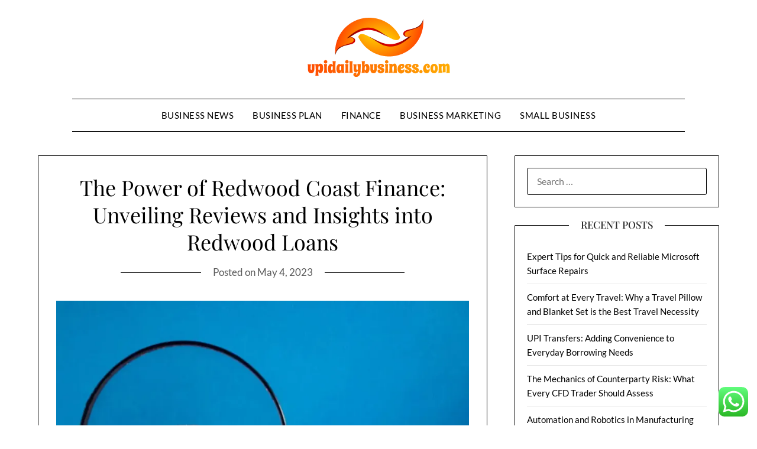

--- FILE ---
content_type: text/html; charset=UTF-8
request_url: https://upidailybusiness.com/the-power-of-redwood-coast-finance-unveiling-reviews-and-insights-into-redwood-loans.html
body_size: 13773
content:
<!doctype html><html lang="en-US" prefix="og: https://ogp.me/ns#"><head><meta charset="UTF-8"><meta name="viewport" content="width=device-width, initial-scale=1"><link rel="profile" href="https://gmpg.org/xfn/11"><title>The Power of Redwood Coast Finance: Unveiling Reviews and Insights into Redwood Loans - UDB</title><meta name="description" content="When it comes to navigating the complex world of finance, finding a reliable and trustworthy partner is crucial. One such name that has been making waves in"/><meta name="robots" content="follow, index, max-snippet:-1, max-video-preview:-1, max-image-preview:large"/><link rel="canonical" href="https://upidailybusiness.com/the-power-of-redwood-coast-finance-unveiling-reviews-and-insights-into-redwood-loans.html" /><meta property="og:locale" content="en_US" /><meta property="og:type" content="article" /><meta property="og:title" content="The Power of Redwood Coast Finance: Unveiling Reviews and Insights into Redwood Loans - UDB" /><meta property="og:description" content="When it comes to navigating the complex world of finance, finding a reliable and trustworthy partner is crucial. One such name that has been making waves in" /><meta property="og:url" content="https://upidailybusiness.com/the-power-of-redwood-coast-finance-unveiling-reviews-and-insights-into-redwood-loans.html" /><meta property="og:site_name" content="UDB" /><meta property="article:section" content="Business News" /><meta property="article:published_time" content="2023-05-04T22:45:17+00:00" /><meta name="twitter:card" content="summary_large_image" /><meta name="twitter:title" content="The Power of Redwood Coast Finance: Unveiling Reviews and Insights into Redwood Loans - UDB" /><meta name="twitter:description" content="When it comes to navigating the complex world of finance, finding a reliable and trustworthy partner is crucial. One such name that has been making waves in" /><meta name="twitter:label1" content="Written by" /><meta name="twitter:data1" content="Purpure" /><meta name="twitter:label2" content="Time to read" /><meta name="twitter:data2" content="3 minutes" /> <script type="application/ld+json" class="rank-math-schema-pro">{"@context":"https://schema.org","@graph":[{"@type":["Person","Organization"],"@id":"https://upidailybusiness.com/#person","name":"Health Niche","logo":{"@type":"ImageObject","@id":"https://upidailybusiness.com/#logo","url":"https://upidailybusiness.com/wp-content/uploads/2024/11/upidailybusiness.com-Logo-150x100.png","contentUrl":"https://upidailybusiness.com/wp-content/uploads/2024/11/upidailybusiness.com-Logo-150x100.png","caption":"Health Niche","inLanguage":"en-US"},"image":{"@type":"ImageObject","@id":"https://upidailybusiness.com/#logo","url":"https://upidailybusiness.com/wp-content/uploads/2024/11/upidailybusiness.com-Logo-150x100.png","contentUrl":"https://upidailybusiness.com/wp-content/uploads/2024/11/upidailybusiness.com-Logo-150x100.png","caption":"Health Niche","inLanguage":"en-US"}},{"@type":"WebSite","@id":"https://upidailybusiness.com/#website","url":"https://upidailybusiness.com","name":"Health Niche","publisher":{"@id":"https://upidailybusiness.com/#person"},"inLanguage":"en-US"},{"@type":"ImageObject","@id":"https://m.economictimes.com/thumb/msid-85709397,width-1200,height-900,resizemode-4,imgsize-21814/arranging-funds.jpg","url":"https://m.economictimes.com/thumb/msid-85709397,width-1200,height-900,resizemode-4,imgsize-21814/arranging-funds.jpg","width":"200","height":"200","inLanguage":"en-US"},{"@type":"BreadcrumbList","@id":"https://upidailybusiness.com/the-power-of-redwood-coast-finance-unveiling-reviews-and-insights-into-redwood-loans.html#breadcrumb","itemListElement":[{"@type":"ListItem","position":"1","item":{"@id":"https://upidailybusiness.com","name":"Home"}},{"@type":"ListItem","position":"2","item":{"@id":"https://upidailybusiness.com/category/business-news","name":"Business News"}},{"@type":"ListItem","position":"3","item":{"@id":"https://upidailybusiness.com/the-power-of-redwood-coast-finance-unveiling-reviews-and-insights-into-redwood-loans.html","name":"The Power of Redwood Coast Finance: Unveiling Reviews and Insights into Redwood Loans"}}]},{"@type":"WebPage","@id":"https://upidailybusiness.com/the-power-of-redwood-coast-finance-unveiling-reviews-and-insights-into-redwood-loans.html#webpage","url":"https://upidailybusiness.com/the-power-of-redwood-coast-finance-unveiling-reviews-and-insights-into-redwood-loans.html","name":"The Power of Redwood Coast Finance: Unveiling Reviews and Insights into Redwood Loans - UDB","datePublished":"2023-05-04T22:45:17+00:00","dateModified":"2023-05-04T22:45:17+00:00","isPartOf":{"@id":"https://upidailybusiness.com/#website"},"primaryImageOfPage":{"@id":"https://m.economictimes.com/thumb/msid-85709397,width-1200,height-900,resizemode-4,imgsize-21814/arranging-funds.jpg"},"inLanguage":"en-US","breadcrumb":{"@id":"https://upidailybusiness.com/the-power-of-redwood-coast-finance-unveiling-reviews-and-insights-into-redwood-loans.html#breadcrumb"}},{"@type":"Person","@id":"https://upidailybusiness.com/author/purpure","name":"Purpure","url":"https://upidailybusiness.com/author/purpure","image":{"@type":"ImageObject","@id":"https://secure.gravatar.com/avatar/878a048e06d6d0503f84665fd4e01679193a59026490fe7af11df282fef1c053?s=96&amp;d=mm&amp;r=g","url":"https://secure.gravatar.com/avatar/878a048e06d6d0503f84665fd4e01679193a59026490fe7af11df282fef1c053?s=96&amp;d=mm&amp;r=g","caption":"Purpure","inLanguage":"en-US"},"sameAs":["https://upidailybusiness.com/"]},{"@type":"BlogPosting","headline":"The Power of Redwood Coast Finance: Unveiling Reviews and Insights into Redwood Loans - UDB","datePublished":"2023-05-04T22:45:17+00:00","dateModified":"2023-05-04T22:45:17+00:00","articleSection":"Business News","author":{"@id":"https://upidailybusiness.com/author/purpure","name":"Purpure"},"publisher":{"@id":"https://upidailybusiness.com/#person"},"description":"When it comes to navigating the complex world of finance, finding a reliable and trustworthy partner is crucial. One such name that has been making waves in","name":"The Power of Redwood Coast Finance: Unveiling Reviews and Insights into Redwood Loans - UDB","@id":"https://upidailybusiness.com/the-power-of-redwood-coast-finance-unveiling-reviews-and-insights-into-redwood-loans.html#richSnippet","isPartOf":{"@id":"https://upidailybusiness.com/the-power-of-redwood-coast-finance-unveiling-reviews-and-insights-into-redwood-loans.html#webpage"},"image":{"@id":"https://m.economictimes.com/thumb/msid-85709397,width-1200,height-900,resizemode-4,imgsize-21814/arranging-funds.jpg"},"inLanguage":"en-US","mainEntityOfPage":{"@id":"https://upidailybusiness.com/the-power-of-redwood-coast-finance-unveiling-reviews-and-insights-into-redwood-loans.html#webpage"}}]}</script> <link rel='dns-prefetch' href='//fonts.googleapis.com' /><link rel="alternate" type="application/rss+xml" title="UDB &raquo; Feed" href="https://upidailybusiness.com/feed" /><link rel="alternate" title="oEmbed (JSON)" type="application/json+oembed" href="https://upidailybusiness.com/wp-json/oembed/1.0/embed?url=https%3A%2F%2Fupidailybusiness.com%2Fthe-power-of-redwood-coast-finance-unveiling-reviews-and-insights-into-redwood-loans.html" /><link rel="alternate" title="oEmbed (XML)" type="text/xml+oembed" href="https://upidailybusiness.com/wp-json/oembed/1.0/embed?url=https%3A%2F%2Fupidailybusiness.com%2Fthe-power-of-redwood-coast-finance-unveiling-reviews-and-insights-into-redwood-loans.html&#038;format=xml" /><link data-optimized="2" rel="stylesheet" href="https://upidailybusiness.com/wp-content/litespeed/css/5ac50159eeb1f0bdf7360e817d4ab498.css?ver=24449" /><style id='wp-block-image-inline-css' type='text/css'>.wp-block-image>a,.wp-block-image>figure>a{display:inline-block}.wp-block-image img{box-sizing:border-box;height:auto;max-width:100%;vertical-align:bottom}@media not (prefers-reduced-motion){.wp-block-image img.hide{visibility:hidden}.wp-block-image img.show{animation:show-content-image .4s}}.wp-block-image[style*=border-radius] img,.wp-block-image[style*=border-radius]>a{border-radius:inherit}.wp-block-image.has-custom-border img{box-sizing:border-box}.wp-block-image.aligncenter{text-align:center}.wp-block-image.alignfull>a,.wp-block-image.alignwide>a{width:100%}.wp-block-image.alignfull img,.wp-block-image.alignwide img{height:auto;width:100%}.wp-block-image .aligncenter,.wp-block-image .alignleft,.wp-block-image .alignright,.wp-block-image.aligncenter,.wp-block-image.alignleft,.wp-block-image.alignright{display:table}.wp-block-image .aligncenter>figcaption,.wp-block-image .alignleft>figcaption,.wp-block-image .alignright>figcaption,.wp-block-image.aligncenter>figcaption,.wp-block-image.alignleft>figcaption,.wp-block-image.alignright>figcaption{caption-side:bottom;display:table-caption}.wp-block-image .alignleft{float:left;margin:.5em 1em .5em 0}.wp-block-image .alignright{float:right;margin:.5em 0 .5em 1em}.wp-block-image .aligncenter{margin-left:auto;margin-right:auto}.wp-block-image :where(figcaption){margin-bottom:1em;margin-top:.5em}.wp-block-image.is-style-circle-mask img{border-radius:9999px}@supports ((-webkit-mask-image:none) or (mask-image:none)) or (-webkit-mask-image:none){.wp-block-image.is-style-circle-mask img{border-radius:0;-webkit-mask-image:url('data:image/svg+xml;utf8,<svg viewBox="0 0 100 100" xmlns="http://www.w3.org/2000/svg"><circle cx="50" cy="50" r="50"/></svg>');mask-image:url('data:image/svg+xml;utf8,<svg viewBox="0 0 100 100" xmlns="http://www.w3.org/2000/svg"><circle cx="50" cy="50" r="50"/></svg>');mask-mode:alpha;-webkit-mask-position:center;mask-position:center;-webkit-mask-repeat:no-repeat;mask-repeat:no-repeat;-webkit-mask-size:contain;mask-size:contain}}:root :where(.wp-block-image.is-style-rounded img,.wp-block-image .is-style-rounded img){border-radius:9999px}.wp-block-image figure{margin:0}.wp-lightbox-container{display:flex;flex-direction:column;position:relative}.wp-lightbox-container img{cursor:zoom-in}.wp-lightbox-container img:hover+button{opacity:1}.wp-lightbox-container button{align-items:center;backdrop-filter:blur(16px) saturate(180%);background-color:#5a5a5a40;border:none;border-radius:4px;cursor:zoom-in;display:flex;height:20px;justify-content:center;opacity:0;padding:0;position:absolute;right:16px;text-align:center;top:16px;width:20px;z-index:100}@media not (prefers-reduced-motion){.wp-lightbox-container button{transition:opacity .2s ease}}.wp-lightbox-container button:focus-visible{outline:3px auto #5a5a5a40;outline:3px auto -webkit-focus-ring-color;outline-offset:3px}.wp-lightbox-container button:hover{cursor:pointer;opacity:1}.wp-lightbox-container button:focus{opacity:1}.wp-lightbox-container button:focus,.wp-lightbox-container button:hover,.wp-lightbox-container button:not(:hover):not(:active):not(.has-background){background-color:#5a5a5a40;border:none}.wp-lightbox-overlay{box-sizing:border-box;cursor:zoom-out;height:100vh;left:0;overflow:hidden;position:fixed;top:0;visibility:hidden;width:100%;z-index:100000}.wp-lightbox-overlay .close-button{align-items:center;cursor:pointer;display:flex;justify-content:center;min-height:40px;min-width:40px;padding:0;position:absolute;right:calc(env(safe-area-inset-right) + 16px);top:calc(env(safe-area-inset-top) + 16px);z-index:5000000}.wp-lightbox-overlay .close-button:focus,.wp-lightbox-overlay .close-button:hover,.wp-lightbox-overlay .close-button:not(:hover):not(:active):not(.has-background){background:none;border:none}.wp-lightbox-overlay .lightbox-image-container{height:var(--wp--lightbox-container-height);left:50%;overflow:hidden;position:absolute;top:50%;transform:translate(-50%,-50%);transform-origin:top left;width:var(--wp--lightbox-container-width);z-index:9999999999}.wp-lightbox-overlay .wp-block-image{align-items:center;box-sizing:border-box;display:flex;height:100%;justify-content:center;margin:0;position:relative;transform-origin:0 0;width:100%;z-index:3000000}.wp-lightbox-overlay .wp-block-image img{height:var(--wp--lightbox-image-height);min-height:var(--wp--lightbox-image-height);min-width:var(--wp--lightbox-image-width);width:var(--wp--lightbox-image-width)}.wp-lightbox-overlay .wp-block-image figcaption{display:none}.wp-lightbox-overlay button{background:none;border:none}.wp-lightbox-overlay .scrim{background-color:#fff;height:100%;opacity:.9;position:absolute;width:100%;z-index:2000000}.wp-lightbox-overlay.active{visibility:visible}@media not (prefers-reduced-motion){.wp-lightbox-overlay.active{animation:turn-on-visibility .25s both}.wp-lightbox-overlay.active img{animation:turn-on-visibility .35s both}.wp-lightbox-overlay.show-closing-animation:not(.active){animation:turn-off-visibility .35s both}.wp-lightbox-overlay.show-closing-animation:not(.active) img{animation:turn-off-visibility .25s both}.wp-lightbox-overlay.zoom.active{animation:none;opacity:1;visibility:visible}.wp-lightbox-overlay.zoom.active .lightbox-image-container{animation:lightbox-zoom-in .4s}.wp-lightbox-overlay.zoom.active .lightbox-image-container img{animation:none}.wp-lightbox-overlay.zoom.active .scrim{animation:turn-on-visibility .4s forwards}.wp-lightbox-overlay.zoom.show-closing-animation:not(.active){animation:none}.wp-lightbox-overlay.zoom.show-closing-animation:not(.active) .lightbox-image-container{animation:lightbox-zoom-out .4s}.wp-lightbox-overlay.zoom.show-closing-animation:not(.active) .lightbox-image-container img{animation:none}.wp-lightbox-overlay.zoom.show-closing-animation:not(.active) .scrim{animation:turn-off-visibility .4s forwards}}@keyframes show-content-image{0%{visibility:hidden}99%{visibility:hidden}to{visibility:visible}}@keyframes turn-on-visibility{0%{opacity:0}to{opacity:1}}@keyframes turn-off-visibility{0%{opacity:1;visibility:visible}99%{opacity:0;visibility:visible}to{opacity:0;visibility:hidden}}@keyframes lightbox-zoom-in{0%{transform:translate(calc((-100vw + var(--wp--lightbox-scrollbar-width))/2 + var(--wp--lightbox-initial-left-position)),calc(-50vh + var(--wp--lightbox-initial-top-position))) scale(var(--wp--lightbox-scale))}to{transform:translate(-50%,-50%) scale(1)}}@keyframes lightbox-zoom-out{0%{transform:translate(-50%,-50%) scale(1);visibility:visible}99%{visibility:visible}to{transform:translate(calc((-100vw + var(--wp--lightbox-scrollbar-width))/2 + var(--wp--lightbox-initial-left-position)),calc(-50vh + var(--wp--lightbox-initial-top-position))) scale(var(--wp--lightbox-scale));visibility:hidden}}
/*# sourceURL=https://upidailybusiness.com/wp-includes/blocks/image/style.min.css */</style> <script type="text/javascript" src="https://upidailybusiness.com/wp-includes/js/jquery/jquery.min.js?ver=3.7.1" id="jquery-core-js"></script> <link rel="https://api.w.org/" href="https://upidailybusiness.com/wp-json/" /><link rel="alternate" title="JSON" type="application/json" href="https://upidailybusiness.com/wp-json/wp/v2/posts/477" /><link rel="EditURI" type="application/rsd+xml" title="RSD" href="https://upidailybusiness.com/xmlrpc.php?rsd" /><meta name="generator" content="WordPress 6.9" /><link rel='shortlink' href='https://upidailybusiness.com/?p=477' /><link rel='dns-prefetch' href='https://i0.wp.com/'><link rel='preconnect' href='https://i0.wp.com/' crossorigin><link rel='dns-prefetch' href='https://i1.wp.com/'><link rel='preconnect' href='https://i1.wp.com/' crossorigin><link rel='dns-prefetch' href='https://i2.wp.com/'><link rel='preconnect' href='https://i2.wp.com/' crossorigin><link rel='dns-prefetch' href='https://i3.wp.com/'><link rel='preconnect' href='https://i3.wp.com/' crossorigin><link rel="icon" href="https://upidailybusiness.com/wp-content/uploads/2024/11/Group.png" sizes="32x32" /><link rel="icon" href="https://upidailybusiness.com/wp-content/uploads/2024/11/Group.png" sizes="192x192" /><link rel="apple-touch-icon" href="https://upidailybusiness.com/wp-content/uploads/2024/11/Group.png" /><meta name="msapplication-TileImage" content="https://upidailybusiness.com/wp-content/uploads/2024/11/Group.png" /></head><body class="wp-singular post-template-default single single-post postid-477 single-format-standard wp-custom-logo wp-theme-minimalistblogger wp-child-theme-minimalistblog-stories masthead-fixed">
<a class="skip-link screen-reader-text" href="#content">Skip to content</a><div id="page" class="site"><header id="masthead" class="sheader site-header clearfix"><div class="content-wrap"><div class="site-branding branding-logo">
<a href="https://upidailybusiness.com/" class="custom-logo-link" rel="home"><img width="241" height="100" src="https://upidailybusiness.com/wp-content/uploads/2024/11/upidailybusiness.com-Logo.png" class="custom-logo" alt="UDB" decoding="async" /></a></div><nav id="primary-site-navigation" class="primary-menu main-navigation clearfix">
<a href="#" id="pull" class="smenu-hide toggle-mobile-menu menu-toggle" aria-controls="secondary-menu" aria-expanded="false">Menu			</a><div class="content-wrap text-center"><div class="center-main-menu"><div class="menu-secondary-menu-container"><ul id="primary-menu" class="pmenu"><li id="menu-item-768" class="menu-item menu-item-type-taxonomy menu-item-object-category current-post-ancestor current-menu-parent current-post-parent menu-item-768"><a href="https://upidailybusiness.com/category/business-news">Business News</a></li><li id="menu-item-769" class="menu-item menu-item-type-taxonomy menu-item-object-category menu-item-769"><a href="https://upidailybusiness.com/category/business-plan">Business Plan</a></li><li id="menu-item-770" class="menu-item menu-item-type-taxonomy menu-item-object-category menu-item-770"><a href="https://upidailybusiness.com/category/finance">Finance</a></li><li id="menu-item-771" class="menu-item menu-item-type-taxonomy menu-item-object-category menu-item-771"><a href="https://upidailybusiness.com/category/business-marketing">Business Marketing</a></li><li id="menu-item-772" class="menu-item menu-item-type-taxonomy menu-item-object-category menu-item-772"><a href="https://upidailybusiness.com/category/small-business">Small Business</a></li></ul></div></div></div></nav><div class="super-menu clearfix"><div class="super-menu-inner">
<a href="#" id="pull" class="toggle-mobile-menu menu-toggle" aria-controls="secondary-menu" aria-expanded="false">Menu</a></div></div><div id="mobile-menu-overlay"></div></header><div class="content-wrap"><div class="header-widgets-wrapper"></div></div><div id="content" class="site-content clearfix"><div class="content-wrap"><div id="primary" class="featured-content content-area"><main id="main" class="site-main"><article id="post-477" class="posts-entry fbox post-477 post type-post status-publish format-standard hentry category-business-news"><header class="entry-header"><h1 class="entry-title">The Power of Redwood Coast Finance: Unveiling Reviews and Insights into Redwood Loans</h1><div class="entry-meta"><div class="blog-data-wrapper"><div class="post-data-divider"></div><div class="post-data-positioning"><div class="post-data-text">
<span class="posted-on">Posted on <a href="https://upidailybusiness.com/the-power-of-redwood-coast-finance-unveiling-reviews-and-insights-into-redwood-loans.html" rel="bookmark"><time class="entry-date published updated" datetime="2023-05-04T22:45:17+00:00">May 4, 2023</time></a></span><span class="byline"> by <span class="author vcard"><a class="url fn n" href="https://upidailybusiness.com/author/purpure">Purpure</a></span></span></div></div></div></div></header><div class="entry-content"><figure class="wp-block-image size-large"><img decoding="async" src="[data-uri]" fifu-lazy="1" fifu-data-sizes="auto" fifu-data-srcset="https://i3.wp.com/m.economictimes.com/thumb/msid-85709397,width-1200,height-900,resizemode-4,imgsize-21814/arranging-funds.jpg?ssl=1&w=75&resize=75&ssl=1 75w, https://i3.wp.com/m.economictimes.com/thumb/msid-85709397,width-1200,height-900,resizemode-4,imgsize-21814/arranging-funds.jpg?ssl=1&w=100&resize=100&ssl=1 100w, https://i3.wp.com/m.economictimes.com/thumb/msid-85709397,width-1200,height-900,resizemode-4,imgsize-21814/arranging-funds.jpg?ssl=1&w=150&resize=150&ssl=1 150w, https://i3.wp.com/m.economictimes.com/thumb/msid-85709397,width-1200,height-900,resizemode-4,imgsize-21814/arranging-funds.jpg?ssl=1&w=240&resize=240&ssl=1 240w, https://i3.wp.com/m.economictimes.com/thumb/msid-85709397,width-1200,height-900,resizemode-4,imgsize-21814/arranging-funds.jpg?ssl=1&w=320&resize=320&ssl=1 320w, https://i3.wp.com/m.economictimes.com/thumb/msid-85709397,width-1200,height-900,resizemode-4,imgsize-21814/arranging-funds.jpg?ssl=1&w=500&resize=500&ssl=1 500w, https://i3.wp.com/m.economictimes.com/thumb/msid-85709397,width-1200,height-900,resizemode-4,imgsize-21814/arranging-funds.jpg?ssl=1&w=640&resize=640&ssl=1 640w, https://i3.wp.com/m.economictimes.com/thumb/msid-85709397,width-1200,height-900,resizemode-4,imgsize-21814/arranging-funds.jpg?ssl=1&w=800&resize=800&ssl=1 800w, https://i3.wp.com/m.economictimes.com/thumb/msid-85709397,width-1200,height-900,resizemode-4,imgsize-21814/arranging-funds.jpg?ssl=1&w=1024&resize=1024&ssl=1 1024w, https://i3.wp.com/m.economictimes.com/thumb/msid-85709397,width-1200,height-900,resizemode-4,imgsize-21814/arranging-funds.jpg?ssl=1&w=1280&resize=1280&ssl=1 1280w, https://i3.wp.com/m.economictimes.com/thumb/msid-85709397,width-1200,height-900,resizemode-4,imgsize-21814/arranging-funds.jpg?ssl=1&w=1600&resize=1600&ssl=1 1600w" fifu-data-src="https://i3.wp.com/m.economictimes.com/thumb/msid-85709397,width-1200,height-900,resizemode-4,imgsize-21814/arranging-funds.jpg?ssl=1" alt=""/></figure><p>When it comes to navigating the complex world of finance, finding a reliable and trustworthy partner is crucial. One such name that has been making waves in the industry is Redwood Coast Finance. Renowned for its innovative solutions and customer-centric approach, Redwood Coast Finance has garnered attention and praise from individuals and businesses alike. In this article, we will delve into the realm of Redwood Coast Finance, exploring its exceptional services and examining the valuable insights offered by <strong>Redwood Coast Finance reviews</strong> and <strong>Redwood loans reviews</strong>.</p><p><strong>Unlocking the Essence of Redwood Coast Finance</strong></p><p>Redwood Coast Finance stands tall as a beacon of financial expertise, offering a comprehensive suite of services designed to meet the diverse needs of its clientele. With a firm focus on delivering tailored solutions, Redwood Coast Finance caters to both personal and business requirements, ensuring optimal financial growth and security.</p><p><strong>Intuitive Financial Solutions for All</strong></p><p>Redwood Coast Finance prides itself on providing intuitive financial solutions that empower individuals to achieve their goals. Whether you&#8217;re looking to purchase a new home, consolidate debt, or expand your business, Redwood Coast Finance offers a range of loan options to suit your specific circumstances.</p><p>With their deep understanding of the financial landscape, Redwood Coast Finance experts guide clients through the loan process, offering invaluable advice and ensuring transparency at every step. By utilizing advanced technologies and leveraging their extensive network, Redwood Coast Finance streamlines loan approvals, allowing clients to access funds promptly and efficiently.</p><p><strong>Redwood Coast Finance Reviews: Real Voices, Real Experiences</strong></p><p>In today&#8217;s digital era, customer reviews have become a vital tool for gauging the reputation and credibility of a financial institution. Redwood Coast Finance has earned praise and recognition through an array of positive <strong>Redwood Coast Finance reviews</strong> from satisfied clients.</p><ol class="wp-block-list"><li>James Thompson, a small business owner, shared his experience, stating, &#8220;Redwood Coast Finance truly understands the needs of entrepreneurs. Their flexible loan options and personalized approach made a significant difference in expanding my business. The expertise and professionalism exhibited by their team were exceptional.&#8221;</li><li>Mary Johnson, a first-time homebuyer, expressed her gratitude, saying, &#8220;Navigating the complexities of buying a home was daunting, but Redwood Coast Finance made the process seamless. Their knowledgeable staff provided invaluable guidance, ensuring I secured the best mortgage. I highly recommend their services.&#8221;</li></ol><p>These firsthand accounts highlight the trust and satisfaction that clients have experienced when working with Redwood Coast Finance, further solidifying its position as a reliable and customer-centric financial partner.</p><p><strong>Unveiling Redwood Loans: Tailored Financial Solutions</strong></p><p>Redwood Loans, a division of Redwood Coast Finance, specializes in providing loans to individuals and businesses, tailored to their unique requirements. Through a meticulous evaluation process, Redwood Loans ensures that borrowers receive optimal loan terms and conditions, empowering them to achieve their financial aspirations.</p><ol class="wp-block-list"><li>Personal Loans: Whether it&#8217;s funding a dream vacation, consolidating high-interest debt, or managing unexpected expenses, Redwood Loans offers personalized personal loan options. With competitive interest rates and flexible repayment plans, borrowers can take control of their finances and achieve their goals.</li><li>Business Loans: Redwood Loans understands the challenges faced by businesses in their quest for growth and expansion. By providing access to capital through business loans, Redwood Coast Finance enables entrepreneurs to seize opportunities, invest in new ventures, or expand their existing operations. With streamlined processes and quick approvals, businesses can stay ahead in today&#8217;s competitive market.</li></ol><p><strong>The Redwood Coast Finance Difference: Innovation and Trust</strong></p><p>In an ever-evolving financial landscape, Redwood Coast Finance remains at the forefront by combining innovation with trust. By harnessing the power of technology, Redwood Coast Finance offers cutting-edge solutions that simplify financial processes and enhance customer experiences.</p><p>From intuitive online loan applications to personalized financial planning tools, Redwood Coast Finance is committed to leveraging technology to serve clients better. This commitment, coupled with a strong emphasis on building long-term relationships, has solidified Redwood Coast Finance as a trusted and dependable partner in the world of finance.</p><p><strong>Conclusion</strong></p><p>In the world of finance, finding a reliable and trustworthy partner is paramount. Redwood Coast Finance has established itself as a leading financial institution, offering intuitive solutions and exemplary service. Through the lens of positive <strong>Redwood Coast Finance reviews</strong> and <strong>Redwood loans reviews</strong>, it is evident that Redwood Coast Finance has garnered the trust and respect of its clients. With its customer-centric approach, tailored loan options, and commitment to innovation, Redwood Coast Finance continues to empower individuals and businesses, helping them achieve their financial goals with confidence.</p><div class="tag-cat-container">
<span class="tag-cat-container-strings"> Category:</span> <a href="https://upidailybusiness.com/category/business-news" rel="category tag">Business News</a></div></div></article></main></div><aside id="secondary" class="featured-sidebar widget-area"><section id="search-2" class="fbox swidgets-wrap widget widget_search"><form role="search" method="get" class="search-form" action="https://upidailybusiness.com/">
<label>
<span class="screen-reader-text">Search for:</span>
<input type="search" class="search-field" placeholder="Search &hellip;" value="" name="s" />
</label>
<input type="submit" class="search-submit" value="Search" /></form></section><section id="recent-posts-2" class="fbox swidgets-wrap widget widget_recent_entries"><div class="swidget"><div class="sidebar-title-border"><h3 class="widget-title">Recent Posts</h3></div></div><ul><li>
<a href="https://upidailybusiness.com/expert-tips-for-quick-and-reliable-microsoft-surface-repairs.html">Expert Tips for Quick and Reliable Microsoft Surface Repairs</a></li><li>
<a href="https://upidailybusiness.com/comfort-at-every-travel-why-a-travel-pillow-and-blanket-set-is-the-best-travel-necessity.html">Comfort at Every Travel: Why a Travel Pillow and Blanket Set is the Best Travel Necessity</a></li><li>
<a href="https://upidailybusiness.com/upi-transfers-adding-convenience-to-everyday-borrowing-needs.html">UPI Transfers: Adding Convenience to Everyday Borrowing Needs</a></li><li>
<a href="https://upidailybusiness.com/the-mechanics-of-counterparty-risk-what-every-cfd-trader-should-assess.html">The Mechanics of Counterparty Risk: What Every CFD Trader Should Assess</a></li><li>
<a href="https://upidailybusiness.com/automation-and-robotics-in-manufacturing.html">Automation and Robotics in Manufacturing</a></li></ul></section><section id="tag_cloud-2" class="fbox swidgets-wrap widget widget_tag_cloud"><div class="swidget"><div class="sidebar-title-border"><h3 class="widget-title">Tags</h3></div></div><div class="tagcloud"><a href="https://upidailybusiness.com/tag/accelerate" class="tag-cloud-link tag-link-117 tag-link-position-1" style="font-size: 16.699029126214pt;" aria-label="accelerate (38 items)">accelerate</a>
<a href="https://upidailybusiness.com/tag/alley" class="tag-cloud-link tag-link-103 tag-link-position-2" style="font-size: 16.699029126214pt;" aria-label="alley (38 items)">alley</a>
<a href="https://upidailybusiness.com/tag/automotive" class="tag-cloud-link tag-link-132 tag-link-position-3" style="font-size: 12.485436893204pt;" aria-label="automotive (18 items)">automotive</a>
<a href="https://upidailybusiness.com/tag/awareness" class="tag-cloud-link tag-link-127 tag-link-position-4" style="font-size: 10.174757281553pt;" aria-label="awareness (12 items)">awareness</a>
<a href="https://upidailybusiness.com/tag/beauty" class="tag-cloud-link tag-link-496 tag-link-position-5" style="font-size: 8pt;" aria-label="beauty (8 items)">beauty</a>
<a href="https://upidailybusiness.com/tag/breaking" class="tag-cloud-link tag-link-101 tag-link-position-6" style="font-size: 22pt;" aria-label="breaking (94 items)">breaking</a>
<a href="https://upidailybusiness.com/tag/business" class="tag-cloud-link tag-link-143 tag-link-position-7" style="font-size: 15.747572815534pt;" aria-label="business (32 items)">business</a>
<a href="https://upidailybusiness.com/tag/control" class="tag-cloud-link tag-link-133 tag-link-position-8" style="font-size: 10.174757281553pt;" aria-label="control (12 items)">control</a>
<a href="https://upidailybusiness.com/tag/cruise" class="tag-cloud-link tag-link-126 tag-link-position-9" style="font-size: 13.572815533981pt;" aria-label="cruise (22 items)">cruise</a>
<a href="https://upidailybusiness.com/tag/curiosity" class="tag-cloud-link tag-link-122 tag-link-position-10" style="font-size: 14.796116504854pt;" aria-label="curiosity (27 items)">curiosity</a>
<a href="https://upidailybusiness.com/tag/discovery" class="tag-cloud-link tag-link-118 tag-link-position-11" style="font-size: 14.252427184466pt;" aria-label="discovery (25 items)">discovery</a>
<a href="https://upidailybusiness.com/tag/edition" class="tag-cloud-link tag-link-109 tag-link-position-12" style="font-size: 14.252427184466pt;" aria-label="edition (25 items)">edition</a>
<a href="https://upidailybusiness.com/tag/estate" class="tag-cloud-link tag-link-182 tag-link-position-13" style="font-size: 9.7669902912621pt;" aria-label="estate (11 items)">estate</a>
<a href="https://upidailybusiness.com/tag/fresh" class="tag-cloud-link tag-link-116 tag-link-position-14" style="font-size: 21.320388349515pt;" aria-label="fresh (84 items)">fresh</a>
<a href="https://upidailybusiness.com/tag/gears" class="tag-cloud-link tag-link-99 tag-link-position-15" style="font-size: 16.291262135922pt;" aria-label="gears (35 items)">gears</a>
<a href="https://upidailybusiness.com/tag/headlines" class="tag-cloud-link tag-link-206 tag-link-position-16" style="font-size: 9.2233009708738pt;" aria-label="headlines (10 items)">headlines</a>
<a href="https://upidailybusiness.com/tag/health" class="tag-cloud-link tag-link-171 tag-link-position-17" style="font-size: 8.6796116504854pt;" aria-label="health (9 items)">health</a>
<a href="https://upidailybusiness.com/tag/ignite" class="tag-cloud-link tag-link-125 tag-link-position-18" style="font-size: 13.844660194175pt;" aria-label="ignite (23 items)">ignite</a>
<a href="https://upidailybusiness.com/tag/improvement" class="tag-cloud-link tag-link-330 tag-link-position-19" style="font-size: 9.2233009708738pt;" aria-label="improvement (10 items)">improvement</a>
<a href="https://upidailybusiness.com/tag/information" class="tag-cloud-link tag-link-189 tag-link-position-20" style="font-size: 10.174757281553pt;" aria-label="information (12 items)">information</a>
<a href="https://upidailybusiness.com/tag/informed" class="tag-cloud-link tag-link-104 tag-link-position-21" style="font-size: 15.203883495146pt;" aria-label="informed (29 items)">informed</a>
<a href="https://upidailybusiness.com/tag/insights" class="tag-cloud-link tag-link-124 tag-link-position-22" style="font-size: 17.242718446602pt;" aria-label="insights (42 items)">insights</a>
<a href="https://upidailybusiness.com/tag/intellect" class="tag-cloud-link tag-link-112 tag-link-position-23" style="font-size: 16.291262135922pt;" aria-label="intellect (35 items)">intellect</a>
<a href="https://upidailybusiness.com/tag/jewellery" class="tag-cloud-link tag-link-368 tag-link-position-24" style="font-size: 9.7669902912621pt;" aria-label="jewellery (11 items)">jewellery</a>
<a href="https://upidailybusiness.com/tag/knowledge" class="tag-cloud-link tag-link-100 tag-link-position-25" style="font-size: 12.485436893204pt;" aria-label="knowledge (18 items)">knowledge</a>
<a href="https://upidailybusiness.com/tag/latest" class="tag-cloud-link tag-link-108 tag-link-position-26" style="font-size: 16.699029126214pt;" aria-label="latest (38 items)">latest</a>
<a href="https://upidailybusiness.com/tag/learning" class="tag-cloud-link tag-link-106 tag-link-position-27" style="font-size: 14.116504854369pt;" aria-label="learning (24 items)">learning</a>
<a href="https://upidailybusiness.com/tag/market" class="tag-cloud-link tag-link-233 tag-link-position-28" style="font-size: 8.6796116504854pt;" aria-label="market (9 items)">market</a>
<a href="https://upidailybusiness.com/tag/navigate" class="tag-cloud-link tag-link-107 tag-link-position-29" style="font-size: 14.52427184466pt;" aria-label="navigate (26 items)">navigate</a>
<a href="https://upidailybusiness.com/tag/navigating" class="tag-cloud-link tag-link-102 tag-link-position-30" style="font-size: 14.116504854369pt;" aria-label="navigating (24 items)">navigating</a>
<a href="https://upidailybusiness.com/tag/newest" class="tag-cloud-link tag-link-204 tag-link-position-31" style="font-size: 14.796116504854pt;" aria-label="newest (27 items)">newest</a>
<a href="https://upidailybusiness.com/tag/online" class="tag-cloud-link tag-link-80 tag-link-position-32" style="font-size: 14.52427184466pt;" aria-label="online (26 items)">online</a>
<a href="https://upidailybusiness.com/tag/passion" class="tag-cloud-link tag-link-115 tag-link-position-33" style="font-size: 11.805825242718pt;" aria-label="passion (16 items)">passion</a>
<a href="https://upidailybusiness.com/tag/revolution" class="tag-cloud-link tag-link-120 tag-link-position-34" style="font-size: 11.126213592233pt;" aria-label="revolution (14 items)">revolution</a>
<a href="https://upidailybusiness.com/tag/revving" class="tag-cloud-link tag-link-131 tag-link-position-35" style="font-size: 9.7669902912621pt;" aria-label="revving (11 items)">revving</a>
<a href="https://upidailybusiness.com/tag/shift" class="tag-cloud-link tag-link-98 tag-link-position-36" style="font-size: 16.291262135922pt;" aria-label="shift (35 items)">shift</a>
<a href="https://upidailybusiness.com/tag/steering" class="tag-cloud-link tag-link-130 tag-link-position-37" style="font-size: 13.029126213592pt;" aria-label="steering (20 items)">steering</a>
<a href="https://upidailybusiness.com/tag/stories" class="tag-cloud-link tag-link-129 tag-link-position-38" style="font-size: 12.21359223301pt;" aria-label="stories (17 items)">stories</a>
<a href="https://upidailybusiness.com/tag/technology" class="tag-cloud-link tag-link-159 tag-link-position-39" style="font-size: 13.572815533981pt;" aria-label="technology (22 items)">technology</a>
<a href="https://upidailybusiness.com/tag/toward" class="tag-cloud-link tag-link-111 tag-link-position-40" style="font-size: 14.796116504854pt;" aria-label="toward (27 items)">toward</a>
<a href="https://upidailybusiness.com/tag/trends" class="tag-cloud-link tag-link-113 tag-link-position-41" style="font-size: 12.485436893204pt;" aria-label="trends (18 items)">trends</a>
<a href="https://upidailybusiness.com/tag/turbocharge" class="tag-cloud-link tag-link-105 tag-link-position-42" style="font-size: 17.106796116505pt;" aria-label="turbocharge (41 items)">turbocharge</a>
<a href="https://upidailybusiness.com/tag/unraveling" class="tag-cloud-link tag-link-128 tag-link-position-43" style="font-size: 10.718446601942pt;" aria-label="unraveling (13 items)">unraveling</a>
<a href="https://upidailybusiness.com/tag/updates" class="tag-cloud-link tag-link-114 tag-link-position-44" style="font-size: 10.718446601942pt;" aria-label="updates (13 items)">updates</a>
<a href="https://upidailybusiness.com/tag/wheels" class="tag-cloud-link tag-link-121 tag-link-position-45" style="font-size: 11.126213592233pt;" aria-label="wheels (14 items)">wheels</a></div></section><section id="nav_menu-3" class="fbox swidgets-wrap widget widget_nav_menu"><div class="swidget"><div class="sidebar-title-border"><h3 class="widget-title">About Us</h3></div></div><div class="menu-about-us-container"><ul id="menu-about-us" class="menu"><li id="menu-item-73" class="menu-item menu-item-type-post_type menu-item-object-page menu-item-73"><a href="https://upidailybusiness.com/contact-us">Contact Us</a></li><li id="menu-item-74" class="menu-item menu-item-type-post_type menu-item-object-page menu-item-74"><a href="https://upidailybusiness.com/disclosure-policy">Disclosure Policy</a></li><li id="menu-item-75" class="menu-item menu-item-type-post_type menu-item-object-page menu-item-75"><a href="https://upidailybusiness.com/sitemap">Sitemap</a></li></ul></div></section><section id="text-2" class="fbox swidgets-wrap widget widget_text"><div class="textwidget"><p><a href="https://upidailybusiness.com/wp-content/uploads/2023/08/c041cac26dd0e59e9648299abcb93346f5261131.txt">c041cac26dd0e59e9648299abcb93346f5261131</a></p></div></section><section id="magenet_widget-2" class="fbox swidgets-wrap widget widget_magenet_widget"><aside class="widget magenet_widget_box"><div class="mads-block"></div></aside></section><section id="custom_html-2" class="widget_text fbox swidgets-wrap widget widget_custom_html"><div class="textwidget custom-html-widget"><a href="https://id.seedbacklink.com/"><img title="Seedbacklink" src="https://id.seedbacklink.com/wp-content/uploads/2023/08/Badge-Seedbacklink_Artboard-1-copy.png" alt="Seedbacklink" width="100%" height="auto"></a></div></section><section id="block-2" class="fbox swidgets-wrap widget widget_block"><meta name='outreach_verification' content='4lp06xxeItIOjtvARoJa' /></section><section id="execphp-3" class="fbox swidgets-wrap widget widget_execphp"><div class="execphpwidget"></div></section></aside></div></div><footer id="colophon" class="site-footer clearfix"><div class="content-wrap"><div class="footer-column-wrapper"><div class="footer-column-three footer-column-left"><section id="execphp-2" class="fbox widget widget_execphp"><div class="swidget"><h3 class="widget-title">Patner Links</h3></div><div class="execphpwidget"></div></section></div></div><div class="site-info">
&copy; 2026 UDB
<span class="footer-info-right">
| Powered by <a href="https://superbthemes.com/minimalistblogger/" rel="nofollow noopener">Minimalist Blog</a> WordPress Theme	</span></div></div></footer></div><div id="smobile-menu" class="mobile-only"></div><div id="mobile-menu-overlay"></div> <script type="text/javascript">var _acic={dataProvider:10};(function(){var e=document.createElement("script");e.type="text/javascript";e.async=true;e.src="https://www.acint.net/aci.js";var t=document.getElementsByTagName("script")[0];t.parentNode.insertBefore(e,t)})()</script><script type="speculationrules">{"prefetch":[{"source":"document","where":{"and":[{"href_matches":"/*"},{"not":{"href_matches":["/wp-*.php","/wp-admin/*","/wp-content/uploads/*","/wp-content/*","/wp-content/plugins/*","/wp-content/themes/minimalistblog-stories/*","/wp-content/themes/minimalistblogger/*","/*\\?(.+)"]}},{"not":{"selector_matches":"a[rel~=\"nofollow\"]"}},{"not":{"selector_matches":".no-prefetch, .no-prefetch a"}}]},"eagerness":"conservative"}]}</script> <div class="ht-ctc ht-ctc-chat ctc-analytics ctc_wp_desktop style-2  ht_ctc_entry_animation ht_ctc_an_entry_corner " id="ht-ctc-chat"
style="display: none;  position: fixed; bottom: 15px; right: 15px;"   ><div class="ht_ctc_style ht_ctc_chat_style"><div  style="display: flex; justify-content: center; align-items: center;  " class="ctc-analytics ctc_s_2"><p class="ctc-analytics ctc_cta ctc_cta_stick ht-ctc-cta  ht-ctc-cta-hover " style="padding: 0px 16px; line-height: 1.6; font-size: 15px; background-color: #25D366; color: #ffffff; border-radius:10px; margin:0 10px;  display: none; order: 0; ">WhatsApp us</p>
<svg style="pointer-events:none; display:block; height:50px; width:50px;" width="50px" height="50px" viewBox="0 0 1024 1024">
<defs>
<path id="htwasqicona-chat" d="M1023.941 765.153c0 5.606-.171 17.766-.508 27.159-.824 22.982-2.646 52.639-5.401 66.151-4.141 20.306-10.392 39.472-18.542 55.425-9.643 18.871-21.943 35.775-36.559 50.364-14.584 14.56-31.472 26.812-50.315 36.416-16.036 8.172-35.322 14.426-55.744 18.549-13.378 2.701-42.812 4.488-65.648 5.3-9.402.336-21.564.505-27.15.505l-504.226-.081c-5.607 0-17.765-.172-27.158-.509-22.983-.824-52.639-2.646-66.152-5.4-20.306-4.142-39.473-10.392-55.425-18.542-18.872-9.644-35.775-21.944-50.364-36.56-14.56-14.584-26.812-31.471-36.415-50.314-8.174-16.037-14.428-35.323-18.551-55.744-2.7-13.378-4.487-42.812-5.3-65.649-.334-9.401-.503-21.563-.503-27.148l.08-504.228c0-5.607.171-17.766.508-27.159.825-22.983 2.646-52.639 5.401-66.151 4.141-20.306 10.391-39.473 18.542-55.426C34.154 93.24 46.455 76.336 61.07 61.747c14.584-14.559 31.472-26.812 50.315-36.416 16.037-8.172 35.324-14.426 55.745-18.549 13.377-2.701 42.812-4.488 65.648-5.3 9.402-.335 21.565-.504 27.149-.504l504.227.081c5.608 0 17.766.171 27.159.508 22.983.825 52.638 2.646 66.152 5.401 20.305 4.141 39.472 10.391 55.425 18.542 18.871 9.643 35.774 21.944 50.363 36.559 14.559 14.584 26.812 31.471 36.415 50.315 8.174 16.037 14.428 35.323 18.551 55.744 2.7 13.378 4.486 42.812 5.3 65.649.335 9.402.504 21.564.504 27.15l-.082 504.226z"/>
</defs>
<linearGradient id="htwasqiconb-chat" gradientUnits="userSpaceOnUse" x1="512.001" y1=".978" x2="512.001" y2="1025.023">
<stop offset="0" stop-color="#61fd7d"/>
<stop offset="1" stop-color="#2bb826"/>
</linearGradient>
<use xlink:href="#htwasqicona-chat" overflow="visible" style="fill: url(#htwasqiconb-chat)" fill="url(#htwasqiconb-chat)"/>
<g>
<path style="fill: #FFFFFF;" fill="#FFF" d="M783.302 243.246c-69.329-69.387-161.529-107.619-259.763-107.658-202.402 0-367.133 164.668-367.214 367.072-.026 64.699 16.883 127.854 49.017 183.522l-52.096 190.229 194.665-51.047c53.636 29.244 114.022 44.656 175.482 44.682h.151c202.382 0 367.128-164.688 367.21-367.094.039-98.087-38.121-190.319-107.452-259.706zM523.544 808.047h-.125c-54.767-.021-108.483-14.729-155.344-42.529l-11.146-6.612-115.517 30.293 30.834-112.592-7.259-11.544c-30.552-48.579-46.688-104.729-46.664-162.379.066-168.229 136.985-305.096 305.339-305.096 81.521.031 158.154 31.811 215.779 89.482s89.342 134.332 89.312 215.859c-.066 168.243-136.984 305.118-305.209 305.118zm167.415-228.515c-9.177-4.591-54.286-26.782-62.697-29.843-8.41-3.062-14.526-4.592-20.645 4.592-6.115 9.182-23.699 29.843-29.053 35.964-5.352 6.122-10.704 6.888-19.879 2.296-9.176-4.591-38.74-14.277-73.786-45.526-27.275-24.319-45.691-54.359-51.043-63.543-5.352-9.183-.569-14.146 4.024-18.72 4.127-4.109 9.175-10.713 13.763-16.069 4.587-5.355 6.117-9.183 9.175-15.304 3.059-6.122 1.529-11.479-.765-16.07-2.293-4.591-20.644-49.739-28.29-68.104-7.447-17.886-15.013-15.466-20.645-15.747-5.346-.266-11.469-.322-17.585-.322s-16.057 2.295-24.467 11.478-32.113 31.374-32.113 76.521c0 45.147 32.877 88.764 37.465 94.885 4.588 6.122 64.699 98.771 156.741 138.502 21.892 9.45 38.982 15.094 52.308 19.322 21.98 6.979 41.982 5.995 57.793 3.634 17.628-2.633 54.284-22.189 61.932-43.615 7.646-21.427 7.646-39.791 5.352-43.617-2.294-3.826-8.41-6.122-17.585-10.714z"/>
</g>
</svg></div></div></div>
<span class="ht_ctc_chat_data" data-settings="{&quot;number&quot;:&quot;6289634888810&quot;,&quot;pre_filled&quot;:&quot;&quot;,&quot;dis_m&quot;:&quot;show&quot;,&quot;dis_d&quot;:&quot;show&quot;,&quot;css&quot;:&quot;cursor: pointer; z-index: 99999999;&quot;,&quot;pos_d&quot;:&quot;position: fixed; bottom: 15px; right: 15px;&quot;,&quot;pos_m&quot;:&quot;position: fixed; bottom: 15px; right: 15px;&quot;,&quot;side_d&quot;:&quot;right&quot;,&quot;side_m&quot;:&quot;right&quot;,&quot;schedule&quot;:&quot;no&quot;,&quot;se&quot;:150,&quot;ani&quot;:&quot;no-animation&quot;,&quot;url_target_d&quot;:&quot;_blank&quot;,&quot;ga&quot;:&quot;yes&quot;,&quot;gtm&quot;:&quot;1&quot;,&quot;fb&quot;:&quot;yes&quot;,&quot;webhook_format&quot;:&quot;json&quot;,&quot;g_init&quot;:&quot;default&quot;,&quot;g_an_event_name&quot;:&quot;click to chat&quot;,&quot;gtm_event_name&quot;:&quot;Click to Chat&quot;,&quot;pixel_event_name&quot;:&quot;Click to Chat by HoliThemes&quot;}" data-rest="8b95840f0c"></span> <script type="text/javascript" id="ht_ctc_app_js-js-extra">/*  */
var ht_ctc_chat_var = {"number":"6289634888810","pre_filled":"","dis_m":"show","dis_d":"show","css":"cursor: pointer; z-index: 99999999;","pos_d":"position: fixed; bottom: 15px; right: 15px;","pos_m":"position: fixed; bottom: 15px; right: 15px;","side_d":"right","side_m":"right","schedule":"no","se":"150","ani":"no-animation","url_target_d":"_blank","ga":"yes","gtm":"1","fb":"yes","webhook_format":"json","g_init":"default","g_an_event_name":"click to chat","gtm_event_name":"Click to Chat","pixel_event_name":"Click to Chat by HoliThemes"};
var ht_ctc_variables = {"g_an_event_name":"click to chat","gtm_event_name":"Click to Chat","pixel_event_type":"trackCustom","pixel_event_name":"Click to Chat by HoliThemes","g_an_params":["g_an_param_1","g_an_param_2","g_an_param_3"],"g_an_param_1":{"key":"number","value":"{number}"},"g_an_param_2":{"key":"title","value":"{title}"},"g_an_param_3":{"key":"url","value":"{url}"},"pixel_params":["pixel_param_1","pixel_param_2","pixel_param_3","pixel_param_4"],"pixel_param_1":{"key":"Category","value":"Click to Chat for WhatsApp"},"pixel_param_2":{"key":"ID","value":"{number}"},"pixel_param_3":{"key":"Title","value":"{title}"},"pixel_param_4":{"key":"URL","value":"{url}"},"gtm_params":["gtm_param_1","gtm_param_2","gtm_param_3","gtm_param_4","gtm_param_5"],"gtm_param_1":{"key":"type","value":"chat"},"gtm_param_2":{"key":"number","value":"{number}"},"gtm_param_3":{"key":"title","value":"{title}"},"gtm_param_4":{"key":"url","value":"{url}"},"gtm_param_5":{"key":"ref","value":"dataLayer push"}};
//# sourceURL=ht_ctc_app_js-js-extra
/*  */</script> <script id="wp-emoji-settings" type="application/json">{"baseUrl":"https://s.w.org/images/core/emoji/17.0.2/72x72/","ext":".png","svgUrl":"https://s.w.org/images/core/emoji/17.0.2/svg/","svgExt":".svg","source":{"concatemoji":"https://upidailybusiness.com/wp-includes/js/wp-emoji-release.min.js?ver=6.9"}}</script> <script type="module">/*  */
/*! This file is auto-generated */
const a=JSON.parse(document.getElementById("wp-emoji-settings").textContent),o=(window._wpemojiSettings=a,"wpEmojiSettingsSupports"),s=["flag","emoji"];function i(e){try{var t={supportTests:e,timestamp:(new Date).valueOf()};sessionStorage.setItem(o,JSON.stringify(t))}catch(e){}}function c(e,t,n){e.clearRect(0,0,e.canvas.width,e.canvas.height),e.fillText(t,0,0);t=new Uint32Array(e.getImageData(0,0,e.canvas.width,e.canvas.height).data);e.clearRect(0,0,e.canvas.width,e.canvas.height),e.fillText(n,0,0);const a=new Uint32Array(e.getImageData(0,0,e.canvas.width,e.canvas.height).data);return t.every((e,t)=>e===a[t])}function p(e,t){e.clearRect(0,0,e.canvas.width,e.canvas.height),e.fillText(t,0,0);var n=e.getImageData(16,16,1,1);for(let e=0;e<n.data.length;e++)if(0!==n.data[e])return!1;return!0}function u(e,t,n,a){switch(t){case"flag":return n(e,"\ud83c\udff3\ufe0f\u200d\u26a7\ufe0f","\ud83c\udff3\ufe0f\u200b\u26a7\ufe0f")?!1:!n(e,"\ud83c\udde8\ud83c\uddf6","\ud83c\udde8\u200b\ud83c\uddf6")&&!n(e,"\ud83c\udff4\udb40\udc67\udb40\udc62\udb40\udc65\udb40\udc6e\udb40\udc67\udb40\udc7f","\ud83c\udff4\u200b\udb40\udc67\u200b\udb40\udc62\u200b\udb40\udc65\u200b\udb40\udc6e\u200b\udb40\udc67\u200b\udb40\udc7f");case"emoji":return!a(e,"\ud83e\u1fac8")}return!1}function f(e,t,n,a){let r;const o=(r="undefined"!=typeof WorkerGlobalScope&&self instanceof WorkerGlobalScope?new OffscreenCanvas(300,150):document.createElement("canvas")).getContext("2d",{willReadFrequently:!0}),s=(o.textBaseline="top",o.font="600 32px Arial",{});return e.forEach(e=>{s[e]=t(o,e,n,a)}),s}function r(e){var t=document.createElement("script");t.src=e,t.defer=!0,document.head.appendChild(t)}a.supports={everything:!0,everythingExceptFlag:!0},new Promise(t=>{let n=function(){try{var e=JSON.parse(sessionStorage.getItem(o));if("object"==typeof e&&"number"==typeof e.timestamp&&(new Date).valueOf()<e.timestamp+604800&&"object"==typeof e.supportTests)return e.supportTests}catch(e){}return null}();if(!n){if("undefined"!=typeof Worker&&"undefined"!=typeof OffscreenCanvas&&"undefined"!=typeof URL&&URL.createObjectURL&&"undefined"!=typeof Blob)try{var e="postMessage("+f.toString()+"("+[JSON.stringify(s),u.toString(),c.toString(),p.toString()].join(",")+"));",a=new Blob([e],{type:"text/javascript"});const r=new Worker(URL.createObjectURL(a),{name:"wpTestEmojiSupports"});return void(r.onmessage=e=>{i(n=e.data),r.terminate(),t(n)})}catch(e){}i(n=f(s,u,c,p))}t(n)}).then(e=>{for(const n in e)a.supports[n]=e[n],a.supports.everything=a.supports.everything&&a.supports[n],"flag"!==n&&(a.supports.everythingExceptFlag=a.supports.everythingExceptFlag&&a.supports[n]);var t;a.supports.everythingExceptFlag=a.supports.everythingExceptFlag&&!a.supports.flag,a.supports.everything||((t=a.source||{}).concatemoji?r(t.concatemoji):t.wpemoji&&t.twemoji&&(r(t.twemoji),r(t.wpemoji)))});
//# sourceURL=https://upidailybusiness.com/wp-includes/js/wp-emoji-loader.min.js
/*  */</script> <script data-optimized="1" src="https://upidailybusiness.com/wp-content/litespeed/js/bf6b03938f7fa8e79c878390d490c7a0.js?ver=24449"></script><script defer src="https://static.cloudflareinsights.com/beacon.min.js/vcd15cbe7772f49c399c6a5babf22c1241717689176015" integrity="sha512-ZpsOmlRQV6y907TI0dKBHq9Md29nnaEIPlkf84rnaERnq6zvWvPUqr2ft8M1aS28oN72PdrCzSjY4U6VaAw1EQ==" data-cf-beacon='{"version":"2024.11.0","token":"4895716951ed41659f2add03218eba20","r":1,"server_timing":{"name":{"cfCacheStatus":true,"cfEdge":true,"cfExtPri":true,"cfL4":true,"cfOrigin":true,"cfSpeedBrain":true},"location_startswith":null}}' crossorigin="anonymous"></script>
</body></html>
<!-- Page optimized by LiteSpeed Cache @2026-01-22 08:21:14 -->

<!-- Page cached by LiteSpeed Cache 7.7 on 2026-01-22 08:21:14 -->